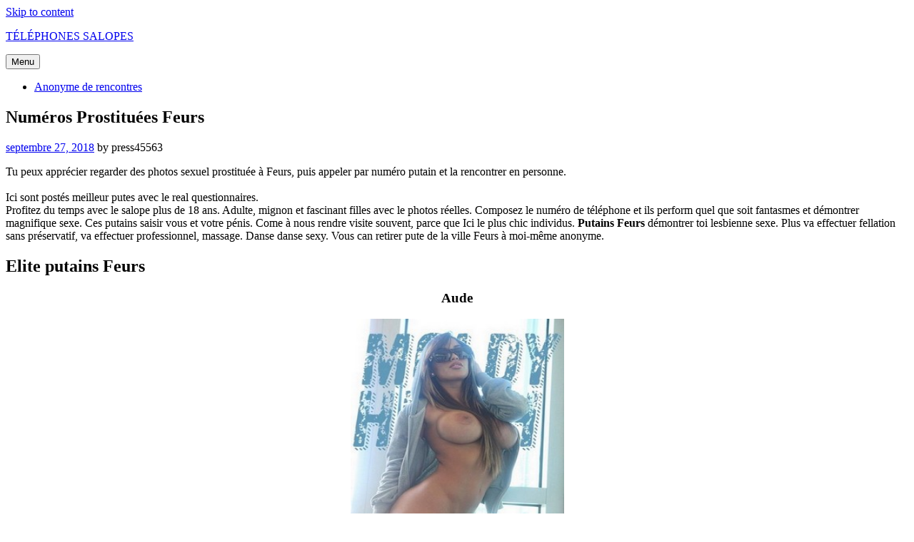

--- FILE ---
content_type: text/html; charset=UTF-8
request_url: http://presses-sorbonne.info/numeros-prostituees-feurs/
body_size: 10233
content:
<!DOCTYPE html>
<html lang="fr-FR" xmlns:fb="https://www.facebook.com/2008/fbml" xmlns:addthis="https://www.addthis.com/help/api-spec" >
<head>
	<meta charset="UTF-8">
	<meta name="viewport" content="width=device-width, initial-scale=1">
	<link rel="profile" href="http://gmpg.org/xfn/11">
	<link rel="pingback" href="http://presses-sorbonne.info/xmlrpc.php">
	<title>Escorte à Feurs | TÉLÉPHONES SALOPES</title>

<!-- All in One SEO Pack 2.5 by Michael Torbert of Semper Fi Web Design[361,420] -->
<link rel="canonical" href="http://presses-sorbonne.info/numeros-prostituees-feurs/" />
<!-- /all in one seo pack -->
<link rel='dns-prefetch' href='//s7.addthis.com' />
<link rel='dns-prefetch' href='//fonts.googleapis.com' />
<link rel='dns-prefetch' href='//s.w.org' />
<link rel="alternate" type="application/rss+xml" title="TÉLÉPHONES SALOPES &raquo; Flux" href="http://presses-sorbonne.info/feed/" />
<link rel="alternate" type="application/rss+xml" title="TÉLÉPHONES SALOPES &raquo; Flux des commentaires" href="http://presses-sorbonne.info/comments/feed/" />
<link rel="alternate" type="application/rss+xml" title="TÉLÉPHONES SALOPES &raquo; Numéros Prostituées Feurs Flux des commentaires" href="http://presses-sorbonne.info/numeros-prostituees-feurs/feed/" />
		<script type="text/javascript">
			window._wpemojiSettings = {"baseUrl":"https:\/\/s.w.org\/images\/core\/emoji\/11\/72x72\/","ext":".png","svgUrl":"https:\/\/s.w.org\/images\/core\/emoji\/11\/svg\/","svgExt":".svg","source":{"concatemoji":"http:\/\/presses-sorbonne.info\/wp-includes\/js\/wp-emoji-release.min.js?ver=4.9.26"}};
			!function(e,a,t){var n,r,o,i=a.createElement("canvas"),p=i.getContext&&i.getContext("2d");function s(e,t){var a=String.fromCharCode;p.clearRect(0,0,i.width,i.height),p.fillText(a.apply(this,e),0,0);e=i.toDataURL();return p.clearRect(0,0,i.width,i.height),p.fillText(a.apply(this,t),0,0),e===i.toDataURL()}function c(e){var t=a.createElement("script");t.src=e,t.defer=t.type="text/javascript",a.getElementsByTagName("head")[0].appendChild(t)}for(o=Array("flag","emoji"),t.supports={everything:!0,everythingExceptFlag:!0},r=0;r<o.length;r++)t.supports[o[r]]=function(e){if(!p||!p.fillText)return!1;switch(p.textBaseline="top",p.font="600 32px Arial",e){case"flag":return s([55356,56826,55356,56819],[55356,56826,8203,55356,56819])?!1:!s([55356,57332,56128,56423,56128,56418,56128,56421,56128,56430,56128,56423,56128,56447],[55356,57332,8203,56128,56423,8203,56128,56418,8203,56128,56421,8203,56128,56430,8203,56128,56423,8203,56128,56447]);case"emoji":return!s([55358,56760,9792,65039],[55358,56760,8203,9792,65039])}return!1}(o[r]),t.supports.everything=t.supports.everything&&t.supports[o[r]],"flag"!==o[r]&&(t.supports.everythingExceptFlag=t.supports.everythingExceptFlag&&t.supports[o[r]]);t.supports.everythingExceptFlag=t.supports.everythingExceptFlag&&!t.supports.flag,t.DOMReady=!1,t.readyCallback=function(){t.DOMReady=!0},t.supports.everything||(n=function(){t.readyCallback()},a.addEventListener?(a.addEventListener("DOMContentLoaded",n,!1),e.addEventListener("load",n,!1)):(e.attachEvent("onload",n),a.attachEvent("onreadystatechange",function(){"complete"===a.readyState&&t.readyCallback()})),(n=t.source||{}).concatemoji?c(n.concatemoji):n.wpemoji&&n.twemoji&&(c(n.twemoji),c(n.wpemoji)))}(window,document,window._wpemojiSettings);
		</script>
		<style type="text/css">
img.wp-smiley,
img.emoji {
	display: inline !important;
	border: none !important;
	box-shadow: none !important;
	height: 1em !important;
	width: 1em !important;
	margin: 0 .07em !important;
	vertical-align: -0.1em !important;
	background: none !important;
	padding: 0 !important;
}
</style>
<link rel='stylesheet' id='foundation-css'  href='http://presses-sorbonne.info/wp-content/themes/journalistblogily/assets/foundation/css/foundation.min.css?ver=4.9.26' type='text/css' media='all' />
<link rel='stylesheet' id='journalistblogily-local-fonts-css'  href='http://presses-sorbonne.info/wp-content/themes/journalistblogily/assets/fonts/custom-fonts.css?ver=4.9.26' type='text/css' media='all' />
<link rel='stylesheet' id='font-awesome-css'  href='http://presses-sorbonne.info/wp-content/themes/journalistblogily/assets/fonts/font-awesome.css?ver=4.9.26' type='text/css' media='all' />
<link rel='stylesheet' id='journalistblogily-style-css'  href='http://presses-sorbonne.info/wp-content/themes/journalistblogily/style.css?ver=4.9.26' type='text/css' media='all' />
<link rel='stylesheet' id='dashicons-css'  href='http://presses-sorbonne.info/wp-includes/css/dashicons.min.css?ver=4.9.26' type='text/css' media='all' />
<link rel='stylesheet' id='journalistblogily-googlefonts-css'  href='//fonts.googleapis.com/css?family=Roboto:300,400,500,700,900' type='text/css' media='all' />
<link rel='stylesheet' id='addthis_all_pages-css'  href='http://presses-sorbonne.info/wp-content/plugins/addthis/frontend/build/addthis_wordpress_public.min.css?ver=4.9.26' type='text/css' media='all' />
<script type='text/javascript' src='http://presses-sorbonne.info/wp-includes/js/jquery/jquery.js?ver=1.12.4'></script>
<script type='text/javascript' src='http://presses-sorbonne.info/wp-includes/js/jquery/jquery-migrate.min.js?ver=1.4.1'></script>
<script type='text/javascript' src='http://presses-sorbonne.info/wp-content/themes/journalistblogily/assets/foundation/js/foundation.min.js?ver=1'></script>
<link rel='https://api.w.org/' href='http://presses-sorbonne.info/wp-json/' />
<link rel="EditURI" type="application/rsd+xml" title="RSD" href="http://presses-sorbonne.info/xmlrpc.php?rsd" />
<link rel="wlwmanifest" type="application/wlwmanifest+xml" href="http://presses-sorbonne.info/wp-includes/wlwmanifest.xml" /> 
<link rel='prev' title='Téléphones Putains Vezin-le-Coquet' href='http://presses-sorbonne.info/telephones-putains-vezin-le-coquet/' />
<link rel='next' title='Putains Chalon-sur-Saône' href='http://presses-sorbonne.info/putains-chalon-sur-saone/' />
<meta name="generator" content="WordPress 4.9.26" />
<link rel='shortlink' href='http://presses-sorbonne.info/?p=869' />
<link rel="alternate" type="application/json+oembed" href="http://presses-sorbonne.info/wp-json/oembed/1.0/embed?url=http%3A%2F%2Fpresses-sorbonne.info%2Fnumeros-prostituees-feurs%2F" />
<link rel="alternate" type="text/xml+oembed" href="http://presses-sorbonne.info/wp-json/oembed/1.0/embed?url=http%3A%2F%2Fpresses-sorbonne.info%2Fnumeros-prostituees-feurs%2F&#038;format=xml" />
    <style type="text/css">
        div#header-image { padding-top: px; }
    div#header-image { padding-bottom: px; }
        .site-footer .widget-title:after { background: ; }
        h1.entry-title:after { background: ; }
        #secondary h2:after { background: ; }
        .top-widget h3:after {background: ; }
        #header-image .site-title { color: ; }
        #header-image .site-description{ color: ; }
        .site-description:before { background: ; }
        div#header-image { background: ; }
        ul.sub-menu.dropdown.childopen, .main-navigation ul li a:hover, .top-bar, .top-bar ul, button.menu-toggle.navicon, button.menu-toggle:hover, .main-navigation .sub-menu li { background: ; background-color: ; }
        .navicon:focus .fa-bars, .navicon:active .fa-bars, .navicon .fa-bars, .site-header .main-navigation ul li a, .site-header .main-navigation ul li a:visited, .site-header .main-navigation ul li a:focus, .site-header .main-navigation ul li a:active, .site-header .main-navigation ul li a:hover, .site-header .main-navigation ul li a:visited, .site-header .main-navigation ul li a:focus, .site-header .main-navigation ul li a:active, .main-navigation ul li ul.childopen li:hover a, .top-bar-menu .navicon span, .main-navigation ul li ul.childopen li .active a { color:  !important; }
        .top-bar-title .site-title a { color: ; }
        .blog .hentry { background-color: ; }
        .blog h2.entry-title a { color: ; }
        .blog time.entry-date.published, .entry-meta, .entry-meta span, .entry-meta .grey-text { color: ; }
        .blog .entry-content label, .blog .entry-content, .blog .entry-content li, .blog .entry-content p, .blog .entry-content ol li, .blog .entry-content ul li { color: ; }
        #content .sticky:before { background: ; }
        .blog .entry-content a, .blog .entry-content a:link, .blog .entry-content a:visited { color: ; }
        .blog .entry-content form.post-password-form input[type="submit"], .blog .entry-content a.more-link.more-link-activated, .blog .entry-content a.more-link.more-link-activated:hover, .blog .entry-content a.more-link.more-link-activated:focus, .blog .entry-content a.more-link.more-link-activated:active, .blog .entry-content a.more-link.more-link-activated:visited { border-color: ; }
        .blog .entry-content form.post-password-form input[type="submit"],.blog .entry-content a.more-link.more-link-activated, .blog .entry-content a.more-link.more-link-activated:hover, .blog .entry-content a.more-link.more-link-activated:focus, .blog .entry-content a.more-link.more-link-activated:active, .blog .entry-content a.more-link.more-link-activated:visited { color: ; }
        .blog .pagination a:hover, .blog .pagination button:hover, .blog .paging-navigation ul, .blog .pagination ul, .blog .pagination .current { background: ; }
        .blog .paging-navigation li a:hover, .blog .pagination li a:hover, .blog .paging-navigation li span.page-numbers, .blog .pagination li span.page-numbers, .paging-navigation li a, .pagination li a { color: ; }
        .single-post .hentry, .single-post .comments-area, .single-post .read-comments, .single-post .write-comments, .single-post .single-post-content, .single-post .site-main .posts-navigation, .page .hentry, .page .comments-area, .page .read-comments, .page .write-comments, .page .page-content, .page .site-main .posts-navigation, .page .site-main .post-navigation, .single-post .site-main .post-navigation, .page .comment-respond, .single-post .comment-respond { background: ; }
        .page #main th, .single-post #main th, .page #main h1, .page #main h2, .page #main h3, .page #main h4, .page #main h5, .page #main h6, .single-post #main h1, .single-post #main h2, .single-post #main h3, .single-post #main h4, .single-post #main h5, .single-post #main h6, h2.comments-title, .page .comment-list .comment-author .fn, .single-post .comment-list .comment-author .fn { color: ; }
        .single-post #main span .single-post .site-main .post-navigation .nav-indicator, .single-post #main p, .single-post #main td, .single-post #main ul,  .single-post #main li,  .single-post #main ol,  .single-post #main blockquote, .page #main span .page .site-main .post-navigation .nav-indicator, .page #main p, .page #main td, .page #main ul,  .page #main li,  .page #main ol,  .page #main blockquote, .page #main, .single-post #main, .page #main p, .single-post #main p, .single-post #main cite, .page #main cite, .page #main abbr, .single-post #main abbr, .single-post .site-main .post-navigation .nav-indicator, .page .site-main .post-navigation .nav-indicator, .page #main label, .single-post #main label { color: ; }
        .page #main time, .single-post #main time, .page time.entry-date.published, .single-post time.entry-date.published, .single-post .entry-meta, .single-post .entry-meta span { color: ; }
        .page #main a, .single-post #main a { color: ; }
        .page .comment-list .comment-body, .single-post .comment-list .comment-body, .page .comment-form textarea, .single-post .comment-form textarea { border-color: ; }
        .single-post .form-submit input#submit, .single-post #main .comment-reply-form input#submit, .page #main .form-submit input#submit, .page #main .comment-reply-form input#submit, .single-post #main .comment-reply-form input#submit { border-color: ; }
        .single-post .form-submit input#submit, .single-post #main .comment-reply-form input#submit, .page #main .form-submit input#submit, .page #main .comment-reply-form input#submit, .single-post #main .comment-reply-form input#submit{ color: ; }
        .page blockquote, .single-post blockquote{ border-color: ; }
        #secondary .widget{ background: ; }
        #secondary .widget th, #secondary .widget-title, #secondary h1, #secondary h2, #secondary h3, #secondary h4, #secondary h5, #secondary h6 { color: ; }
        #secondary .widget cite, #secondary .widget, #secondary .widget p, #secondary .widget li, #secondary .widget td, #secondary .widget abbr{ color: ; }
        #secondary .widget a, #secondary .widget li a{ color: ; }
        #secondary input.search-submit { color: ; }
        #secondary input.search-submit { background: ; }
        #supplementary .widget, .site-footer { background: ; }
        .site-footer .widget-title, .site-footer h1, .site-footer h2, .site-footer h3, .site-footer h4, .site-footer h5, .site-footer h6 { color: ; }
        .site-footer .widget, .site-footer .widget li, .site-footer .widget p, .site-footer abbr, .site-footer cite, .site-footer table caption { color: ; }
        .site-footer .widget a, .site-footer .widget li a, .site-footer .widget ul li a { color: ; }
        .site-footer input.search-submit { background: ; }
        .site-footer input.search-submit { color: ; }
        .copyright { color: ; }
        .copyright { background: ; }
        a.topbutton, a.topbutton:visited, a.topbutton:hover, a.topbutton:focus, a.topbutton:active { background: ; }
        a.topbutton, a.topbutton:visited, a.topbutton:hover, a.topbutton:focus, a.topbutton:active { color: ; }
        #header-image .header-button-left { color: ; }
        #header-image .header-button-left { background: ; }
        #header-image .header-button-right { color: ; }
        #header-image .header-button-right { border-color: ; }
        .top-widget h3, .top-widget-inner-wrapper h3 { color: ; }
        .top-widget, .top-widget p, .top-widget-inner-wrapper p, .top-widget-inner-wrapper { color: ; }
        .top-widget a, .top-widget-inner-wrapper a { color: ; }
        .top-widget-inner-wrapper { background: ; }
    </style>
    <link rel="icon" href="http://presses-sorbonne.info/wp-content/uploads/2018/09/cropped-ghd24-32x32.png" sizes="32x32" />
<link rel="icon" href="http://presses-sorbonne.info/wp-content/uploads/2018/09/cropped-ghd24-192x192.png" sizes="192x192" />
<link rel="apple-touch-icon-precomposed" href="http://presses-sorbonne.info/wp-content/uploads/2018/09/cropped-ghd24-180x180.png" />
<meta name="msapplication-TileImage" content="http://presses-sorbonne.info/wp-content/uploads/2018/09/cropped-ghd24-270x270.png" />
</head>

<body class="post-template-default single single-post postid-869 single-format-standard">

	
	   

					<div id="page" class="site sidebar-right">

						
						<a class="skip-link screen-reader-text" href="#content">Skip to content</a>


						<div data-sticky-container>

							<header id="masthead" class="group site-header title-bar top-bar" role="banner" data-sticky data-options="marginTop:0;" style="width:100%" data-top-anchor="masthead" data-btm-anchor="colophon:bottom">

								<div class="row"> <!-- Start Foundation row -->


									<div class="top-bar-title">
																				<div class="site-branding">

											
																					<p class="site-title"><a href="http://presses-sorbonne.info/" rel="home">TÉLÉPHONES SALOPES</a></p>

									
																	</div><!-- .site-branding -->

							</div>

							<div class="top-bar-right">
								
<nav id="site-navigation" class="main-navigation top-bar-right" role="navigation">
                        
        <!-- Right Nav Section -->
        <div class="top-bar-menu menu">
            
            <button class="menu-toggle navicon" aria-controls="primary-menu" aria-expanded="false">
                <i class="fa fa-bars"></i>
                <span>Menu</span>
            </button>
            
            <div class="menu-terte-container"><ul id="primary-menu" class="menu group"><li id="menu-item-2051" class="menu-item menu-item-type-custom menu-item-object-custom menu-item-2051"><a href="http://presses-sorbonne.info/gloun">Anonyme de rencontres</a></li>
</ul></div> 
            
        </div> 

</nav><!-- #site-navigation -->
							</div>


						</div> <!-- End Foundation row -->

					</header>
				</div><!-- END data-sticky-container -->

				<div id="content" class="site-content row"> <!-- Foundation row start -->

   
        
    <div id="primary" class="content-area small-12 medium-8 columns sidebar-right">
        

		<main id="main" class="site-main" role="main">

		 
    <article id="post-869" class="post-869 post type-post status-publish format-standard hentry category-experimentees">
        

<div class="post-content ">
    <header class="entry-header">

        <h1 class="entry-title">Numéros Prostituées Feurs</h1>                		<div class="entry-meta">
			<span class="posted-on"><a href="http://presses-sorbonne.info/numeros-prostituees-feurs/" rel="bookmark"><time class="entry-date published" datetime="2018-09-27T21:44:00+00:00">septembre 27, 2018</time></a></span> <span class="grey-text">by</span> press45563		</div><!-- .entry-meta -->
    </header>
    <div class="entry-content">
    <div class="at-above-post addthis_tool" data-url="http://presses-sorbonne.info/numeros-prostituees-feurs/"></div><p>Tu peux apprécier regarder des photos sexuel prostituée à Feurs, puis appeler par numéro putain et la rencontrer en personne.<br />
		<br />
		Ici sont postés meilleur putes avec le real questionnaires.<br />
Profitez du temps avec le salope plus de 18 ans. Adulte, mignon et fascinant filles avec le photos réelles. Composez le numéro de téléphone et ils perform quel que soit fantasmes et démontrer magnifique sexe. Ces putains saisir vous et votre pénis. Come à nous rendre visite souvent, parce que Ici le plus chic individus. <strong>Putains Feurs</strong> démontrer toi lesbienne sexe. Plus va effectuer fellation sans préservatif, va effectuer professionnel, massage. Danse danse sexy. Vous can retirer pute de la ville Feurs à moi-même anonyme.</p>
<h2>Elite putains Feurs</h2>
<p><center><span style="font-size: 14pt;"><strong>Aude</strong></span></center><br />
<center><img width="299" height="377 alt="prostituée de Feurs❷" src="http://presses-sorbonne.info/kasan/putany-feurs_318.jpg" /></center></p>
<td align="left" valign="top">
<table>
<tbody>
<tr>
<td><strong>Localité:</strong></td>
<td>Feurs</td>
</tr>
<tr>
<td><strong>Âge:</strong></td>
<td>33</td>
</tr>
<tr>
<td><strong>Taille:</strong></td>
<td>174</td>
</tr>
<tr>
<td><strong>Poids:</strong></td>
<td>53</td>
</tr>
<tr>
<td><strong>Temps pour les appels:</strong></td>
<td>avec le 11:00 jusqu&rsquo;à 4:00</td>
</tr>
<tr>
<td><strong>Jeux de rôle:</strong></td>
<td>Supplément 60€ </td>
</tr>
<tr>
<td><strong>Services sexuels:</strong></td>
<td>Classique, Sex toys, Sexe Leysbiysky</td>
</tr>
<tr>
<td><strong>Départ:</strong></td>
<td>Possible</td>
</tr>
<tr>
<td><strong>1 heure:</strong></td>
<td>70EUR</td>
</tr>
<tr>
<td><strong>Nuit:</strong></td>
<td>300</td>
</tr>
<tr>
<td><strong>Préférences supplémentaires:</strong></td>
<td>Homme</td>
</tr>
<tr>
<td></td>
<td colspan="2" height="30" align="center"><strong><a  style="color:#FF00FF; font-size:18px;" href="http://presses-sorbonne.info/gloun.php" target="_blank">Voir le telephone</a></strong></td>
</tr>
<tr>
</tbody>
</table>
<blockquote><p>
Veux heureux passer temps l&rsquo;entreprise magnifique filles?  Je suis toujours heureux vous aider bien passer du temps)
</p></blockquote>
<p><center><span style="font-size: 14pt;"><strong>Luce</strong></span></center><br />
<center><img width="310" height="405 alt="pute villes à Feurs❷" src="http://presses-sorbonne.info/kasan/putes-feurs_75.jpg" /></center></p>
<td align="left" valign="top">
<table>
<tbody>
<tr>
<td><strong>Localité:</strong></td>
<td>Feurs</td>
</tr>
<tr>
<td><strong>Âge:</strong></td>
<td>31</td>
</tr>
<tr>
<td><strong>Taille:</strong></td>
<td>163</td>
</tr>
<tr>
<td><strong>Poids:</strong></td>
<td>53</td>
</tr>
<tr>
<td><strong>Appeler:</strong></td>
<td>avec le 11:00 jusqu&rsquo;à 4:00</td>
</tr>
<tr>
<td><strong>Shooting photo:</strong></td>
<td>Pas de problème</td>
</tr>
<tr>
<td><strong>Services sexuels:</strong></td>
<td>Lesbi-show douce, Téléphone Sexe, Classique</td>
</tr>
<tr>
<td><strong>Départ:</strong></td>
<td>60€</td>
</tr>
<tr>
<td><strong>1 heure:</strong></td>
<td>230€</td>
</tr>
<tr>
<td><strong>Nuit:</strong></td>
<td>380</td>
</tr>
<tr>
<td><strong>Préférences supplémentaires:</strong></td>
<td>Hétérosexuel</td>
</tr>
<tr>
<td></td>
<td colspan="2" height="30" align="center"><strong><a  style="color:#FF00FF; font-size:18px;" href="http://presses-sorbonne.info/gloun.php" target="_blank">Voir le telephone</a></strong></td>
</tr>
<tr>
</tbody>
</table>
<blockquote><p>
Mignon beauté attente chaud homme.
</p></blockquote>
<p><center><span style="font-size: 14pt;"><strong>Ginette</strong></span></center><br />
<center><img width="315" height="397 alt="pute des villes Feurs❷" src="http://presses-sorbonne.info/kasan/catins-feurs_125.jpg" /></center></p>
<td align="left" valign="top">
<table>
<tbody>
<tr>
<td><strong>Localité:</strong></td>
<td>Feurs</td>
</tr>
<tr>
<td><strong>Âge:</strong></td>
<td>29</td>
</tr>
<tr>
<td><strong>Taille:</strong></td>
<td>162</td>
</tr>
<tr>
<td><strong>Poids:</strong></td>
<td>76</td>
</tr>
<tr>
<td><strong>Appeler:</strong></td>
<td>avec le 10:00 jusqu&rsquo;à 1:00</td>
</tr>
<tr>
<td><strong>Striptease amateur:</strong></td>
<td>Pas de problème</td>
</tr>
<tr>
<td><strong>Services sexuels:</strong></td>
<td>Classique, Réception de pluie d&rsquo;or, Groupe Sexe</td>
</tr>
<tr>
<td><strong>Départ:</strong></td>
<td>Seulement à Feurs</td>
</tr>
<tr>
<td><strong>Heure:</strong></td>
<td>150€</td>
</tr>
<tr>
<td><strong>Nuit:</strong></td>
<td>430</td>
</tr>
<tr>
<td><strong>Préférences supplémentaires:</strong></td>
<td>Hétérosexuel</td>
</tr>
<tr>
<td></td>
<td colspan="2" height="30" align="center"><strong><a  style="color:#FF00FF; font-size:18px;" href="http://presses-sorbonne.info/gloun.php" target="_blank">Voir le telephone</a></strong></td>
</tr>
<tr>
</tbody>
</table>
<blockquote><p>
Bloqué sur appétissants images, hésites, craignons?! Ici ne pas oublier penser, besoin aujourd&rsquo;hui rencontre et profiter de l&rsquo;ambiance, et la belette je fournirai).
</p></blockquote>
<p><center><span style="font-size: 14pt;"><strong>Ninon</strong></span></center><br />
<center><img width="266" height="389 alt="prostituée de Feurs❷" src="http://presses-sorbonne.info/kasan/prostitues-feurs_631.jpg" /></center></p>
<td align="left" valign="top">
<table>
<tbody>
<tr>
<td><strong>Ville:</strong></td>
<td>Feurs</td>
</tr>
<tr>
<td><strong>Âge:</strong></td>
<td>29</td>
</tr>
<tr>
<td><strong>Taille:</strong></td>
<td>162</td>
</tr>
<tr>
<td><strong>Poids:</strong></td>
<td>74</td>
</tr>
<tr>
<td><strong>Temps pour les appels:</strong></td>
<td>avec le 12:00 jusqu&rsquo;à 1:00</td>
</tr>
<tr>
<td><strong>Tournage vidéo:</strong></td>
<td>Pas de problème</td>
</tr>
<tr>
<td><strong>Services sexuels:</strong></td>
<td>Réception de pluie d&rsquo;or, Gorge Profonde, Sperme dans bouche</td>
</tr>
<tr>
<td><strong>Départ:</strong></td>
<td>Seulement à Feurs</td>
</tr>
<tr>
<td><strong>1 heure:</strong></td>
<td>60€</td>
</tr>
<tr>
<td><strong>Nuit:</strong></td>
<td>200</td>
</tr>
<tr>
<td><strong>Préférences supplémentaires:</strong></td>
<td>Homme</td>
</tr>
<tr>
<td></td>
<td colspan="2" height="30" align="center"><strong><a  style="color:#FF00FF; font-size:18px;" href="http://presses-sorbonne.info/gloun.php" target="_blank">Voir le telephone</a></strong></td>
</tr>
<tr>
</tbody>
</table>
<blockquote><p>
Sympatique bébé, je souhaite communes liens agréable avec le développement de nature sexuelle. Fais-le, prends mon numéro viens, Je vais remplir tous, comment faut!
</p></blockquote>
<p><center><span style="font-size: 14pt;"><strong>Gilberte</strong></span></center><br />
<center><img width="309" height="381 alt="putain de Feurs❷" src="http://presses-sorbonne.info/kasan/catins-feurs_196.jpg" /></center></p>
<td align="left" valign="top">
<table>
<tbody>
<tr>
<td><strong>Localité:</strong></td>
<td>Feurs</td>
</tr>
<tr>
<td><strong>Âge:</strong></td>
<td>36</td>
</tr>
<tr>
<td><strong>Taille:</strong></td>
<td>165</td>
</tr>
<tr>
<td><strong>Poids:</strong></td>
<td>63</td>
</tr>
<tr>
<td><strong>Appeler:</strong></td>
<td>avec le 12:00 jusqu&rsquo;à 1:00</td>
</tr>
<tr>
<td><strong>Réception de pluie d&rsquo;or:</strong></td>
<td>Supplément 70EUR </td>
</tr>
<tr>
<td><strong>Services intimes:</strong></td>
<td>Gorge Profonde, Bandage, Gorge Profonde</td>
</tr>
<tr>
<td><strong>Départ:</strong></td>
<td>Pour un supplément</td>
</tr>
<tr>
<td><strong>1 heure:</strong></td>
<td>160€</td>
</tr>
<tr>
<td><strong>Nuit:</strong></td>
<td>550</td>
</tr>
<tr>
<td><strong>Préférences supplémentaires:</strong></td>
<td>Fétichisme</td>
</tr>
<tr>
<td></td>
<td colspan="2" height="30" align="center"><strong><a  style="color:#FF00FF; font-size:18px;" href="http://presses-sorbonne.info/gloun.php" target="_blank">Voir le telephone</a></strong></td>
</tr>
<tr>
</tbody>
</table>
<blockquote><p>
Aime, aime caresser son corps. Appelez, passer du temps together, mais l&rsquo;un comme triste.
</p></blockquote>
<p><center><span style="font-size: 14pt;"><strong>Lucile</strong></span></center><br />
<center><img width="283" height="381 alt="putain Feurs❷" src="http://presses-sorbonne.info/kasan/putes-feurs_718.jpg" /></center></p>
<td align="left" valign="top">
<table>
<tbody>
<tr>
<td><strong>Ville:</strong></td>
<td>Feurs</td>
</tr>
<tr>
<td><strong>Âge:</strong></td>
<td>27</td>
</tr>
<tr>
<td><strong>Taille:</strong></td>
<td>173</td>
</tr>
<tr>
<td><strong>Poids:</strong></td>
<td>49</td>
</tr>
<tr>
<td><strong>Appeler:</strong></td>
<td>avec le 11:00 jusqu&rsquo;à 1:00</td>
</tr>
<tr>
<td><strong>Oral:</strong></td>
<td>Oui</td>
</tr>
<tr>
<td><strong>Services sexuels:</strong></td>
<td>BDSM, strip-tease virtuel, Striptease</td>
</tr>
<tr>
<td><strong>Départ:</strong></td>
<td>À tout moment</td>
</tr>
<tr>
<td><strong>Heure:</strong></td>
<td>190€</td>
</tr>
<tr>
<td><strong>Nuit:</strong></td>
<td>380</td>
</tr>
<tr>
<td><strong>Préférences supplémentaires:</strong></td>
<td>Toute orientation</td>
</tr>
<tr>
<td></td>
<td colspan="2" height="30" align="center"><strong><a  style="color:#FF00FF; font-size:18px;" href="http://presses-sorbonne.info/gloun.php" target="_blank">Voir le telephone</a></strong></td>
</tr>
<tr>
</tbody>
</table>
<blockquote><p>
Magnifique fille recherche homme pour le chaud divertissement.
</p></blockquote>
<p><center><span style="font-size: 14pt;"><strong>Nesrine</strong></span></center><br />
<center><img width="301" height="389 alt="putain Feurs❷" src="http://presses-sorbonne.info/kasan/putains-feurs_153.jpg" /></center></p>
<td align="left" valign="top">
<table>
<tbody>
<tr>
<td><strong>Localité:</strong></td>
<td>Feurs</td>
</tr>
<tr>
<td><strong>Âge:</strong></td>
<td>35</td>
</tr>
<tr>
<td><strong>Taille:</strong></td>
<td>159</td>
</tr>
<tr>
<td><strong>Poids:</strong></td>
<td>54</td>
</tr>
<tr>
<td><strong>Appeler:</strong></td>
<td>avec le 11:00 jusqu&rsquo;à 1:00</td>
</tr>
<tr>
<td><strong>Jeux sexuels:</strong></td>
<td>Pas de problème</td>
</tr>
<tr>
<td><strong>Services sexuels:</strong></td>
<td>Oral Sex, Shooting photo, Sex toys</td>
</tr>
<tr>
<td><strong>Départ:</strong></td>
<td>À tout moment</td>
</tr>
<tr>
<td><strong>Heure:</strong></td>
<td>60€</td>
</tr>
<tr>
<td><strong>Nuit:</strong></td>
<td>340</td>
</tr>
<tr>
<td><strong>Préférences supplémentaires:</strong></td>
<td>Sexe en groupe</td>
</tr>
<tr>
<td></td>
<td colspan="2" height="30" align="center"><strong><a  style="color:#FF00FF; font-size:18px;" href="http://presses-sorbonne.info/gloun.php" target="_blank">Voir le telephone</a></strong></td>
</tr>
<tr>
</tbody>
</table>
<p><strong>Tags: </strong>Favoris individus Feurs, Aide Lesbi-show douce à Feurs, Jeux de rôle à Feurs</p>
<blockquote><p>Choisissez vous-même celui dont vous avez besoin dans la liste des profils prostituées à Feurs.</p></blockquote>
<blockquote><p>Récent demandes de jour:</p>
<p> putes Feurs faisant sexe avec deux filles, rencontres sexe à Feurs, combien sont salopes à Feurs, veux massage professionnel à Feurs,  salopes Feurs sortie à la maison, Feurs inviter putains fête</p></blockquote>
<p>
<center><a  style="color:#FF00FF; text-decoration:underline; font-size:22px;" href="http://presses-sorbonne.info/gloun.php" target="_blank">Aller à toute la base de données prostituées</a></center><br /></p>
<!-- AddThis Advanced Settings above via filter on the_content --><!-- AddThis Advanced Settings below via filter on the_content --><!-- AddThis Advanced Settings generic via filter on the_content --><!-- AddThis Share Buttons above via filter on the_content --><!-- AddThis Share Buttons below via filter on the_content --><div class="at-below-post addthis_tool" data-url="http://presses-sorbonne.info/numeros-prostituees-feurs/"></div><!-- AddThis Share Buttons generic via filter on the_content -->  </div>


</div>
</article><!-- #post-## -->    <nav class="navigation post-navigation" role="navigation">
        <p class="screen-reader-text">Post navigation</p>
        <div class="nav-links" data-equalizer>
                <div class="nav-previous" data-equalizer-watch><div class="nav-indicator">Previous Post:</div><h4><a href="http://presses-sorbonne.info/telephones-putains-vezin-le-coquet/" rel="prev">Téléphones Putains Vezin-le-Coquet</a></h4></div><div class="nav-next" data-equalizer-watch><div class="nav-indicator">Next Post:</div><h4><a href="http://presses-sorbonne.info/putains-chalon-sur-saone/" rel="next">Putains Chalon-sur-Saône</a></h4></div>        </div> <!-- .nav-links -->
    </nav> <!-- .navigation -->
    

    <div class="comment-reply-form">
        	<div id="respond" class="comment-respond">
		<h3 id="reply-title" class="comment-reply-title">Laisser un commentaire <small><a rel="nofollow" id="cancel-comment-reply-link" href="/numeros-prostituees-feurs/#respond" style="display:none;">Annuler la réponse</a></small></h3>			<form action="http://presses-sorbonne.info/wp-comments-post.php" method="post" id="commentform" class="comment-form" novalidate>
				<p class="comment-notes"><span id="email-notes">Votre adresse de messagerie ne sera pas publiée.</span> Les champs obligatoires sont indiqués avec <span class="required">*</span></p><p class="comment-form-comment"><label for="comment">Commentaire</label> <textarea id="comment" name="comment" cols="45" rows="8" maxlength="65525" required="required"></textarea></p><p class="comment-form-author"><label for="author">Nom <span class="required">*</span></label> <input id="author" name="author" type="text" value="" size="30" maxlength="245" required='required' /></p>
<p class="comment-form-email"><label for="email">Adresse de messagerie <span class="required">*</span></label> <input id="email" name="email" type="email" value="" size="30" maxlength="100" aria-describedby="email-notes" required='required' /></p>
<p class="comment-form-url"><label for="url">Site web</label> <input id="url" name="url" type="url" value="" size="30" maxlength="200" /></p>
<p class="form-submit"><input name="submit" type="submit" id="submit" class="submit" value="Laisser un commentaire" /> <input type='hidden' name='comment_post_ID' value='869' id='comment_post_ID' />
<input type='hidden' name='comment_parent' id='comment_parent' value='0' />
</p>			</form>
			</div><!-- #respond -->
	    </div><!-- .comment-reply-form -->

		</main>
	</div>
   
        
    <aside id="secondary" class="widget-area small-12 medium-4 columns sidebar-right" role="complementary" data-equalizer-watch> <!-- Foundation .columns start -->
        <div class="secondary-container">
<div id="search-2" class="widget widget_search "><form role="search" method="get" class="search-form" action="http://presses-sorbonne.info/">
				<label>
					<span class="screen-reader-text">Rechercher :</span>
					<input type="search" class="search-field" placeholder="Recherche&hellip;" value="" name="s" />
				</label>
				<input type="submit" class="search-submit" value="Rechercher" />
			</form></div>		<div id="recent-posts-2" class="widget widget_recent_entries ">		<h2 class="widget-title">Articles récents</h2>		<ul>
											<li>
					<a href="http://presses-sorbonne.info/numeros-putes-linas/">Numéros Putes Linas</a>
									</li>
											<li>
					<a href="http://presses-sorbonne.info/saint-zacharie/">Saint-Zacharie</a>
									</li>
											<li>
					<a href="http://presses-sorbonne.info/telephones-prostituees-montbeliard/">Téléphones Prostituées Montbéliard</a>
									</li>
											<li>
					<a href="http://presses-sorbonne.info/prostituees-longueau/">Prostituées Longueau</a>
									</li>
											<li>
					<a href="http://presses-sorbonne.info/telephones-putains-moirans/">Téléphones Putains Moirans</a>
									</li>
											<li>
					<a href="http://presses-sorbonne.info/numeros-putains-apatou/">Numéros Putains Apatou</a>
									</li>
											<li>
					<a href="http://presses-sorbonne.info/numeros-prostituees-sainte-foy-les-lyon/">Numéros Prostituées Sainte-Foy-lès-Lyon</a>
									</li>
											<li>
					<a href="http://presses-sorbonne.info/numeros-prostituees-noyal-sur-vilaine/">Numéros Prostituées Noyal-sur-Vilaine</a>
									</li>
											<li>
					<a href="http://presses-sorbonne.info/numeros-putes-saint-thibault-des-vignes/">Numéros Putes Saint-Thibault-des-Vignes</a>
									</li>
											<li>
					<a href="http://presses-sorbonne.info/prostituees-givors/">Prostituées Givors</a>
									</li>
											<li>
					<a href="http://presses-sorbonne.info/verneuil-sur-seine/">Verneuil-sur-Seine</a>
									</li>
											<li>
					<a href="http://presses-sorbonne.info/numeros-prostituees-eaunes/">Numéros Prostituées Eaunes</a>
									</li>
											<li>
					<a href="http://presses-sorbonne.info/putains-othis/">Putains Othis</a>
									</li>
											<li>
					<a href="http://presses-sorbonne.info/numeros-prostituees-jonage/">Numéros Prostituées Jonage</a>
									</li>
					</ul>
		</div><div id="categories-2" class="widget widget_categories "><h2 class="widget-title">Catégories</h2>		<ul>
	<li class="cat-item cat-item-8"><a href="http://presses-sorbonne.info/category/bon-marche/" >Bon marché</a>
</li>
	<li class="cat-item cat-item-7"><a href="http://presses-sorbonne.info/category/escorte/" >Escorte</a>
</li>
	<li class="cat-item cat-item-5"><a href="http://presses-sorbonne.info/category/experimentees/" >Expérimentées</a>
</li>
	<li class="cat-item cat-item-2"><a href="http://presses-sorbonne.info/category/grandes/" >Grandes</a>
</li>
	<li class="cat-item cat-item-9"><a href="http://presses-sorbonne.info/category/grosses/" >Grosses</a>
</li>
	<li class="cat-item cat-item-6"><a href="http://presses-sorbonne.info/category/jeunes/" >Jeunes</a>
</li>
	<li class="cat-item cat-item-3"><a href="http://presses-sorbonne.info/category/maigres/" >Maigres</a>
</li>
	<li class="cat-item cat-item-4"><a href="http://presses-sorbonne.info/category/nouveau-sur-le-site/" >Nouveau sur le site</a>
</li>
	<li class="cat-item cat-item-10"><a href="http://presses-sorbonne.info/category/sheres/" >Сhères</a>
</li>
		</ul>
</div><div id="archives-2" class="widget widget_archive "><h2 class="widget-title">Archives</h2>		<ul>
			<li><a href='http://presses-sorbonne.info/2019/01/'>janvier 2019</a></li>
	<li><a href='http://presses-sorbonne.info/2018/12/'>décembre 2018</a></li>
	<li><a href='http://presses-sorbonne.info/2018/11/'>novembre 2018</a></li>
	<li><a href='http://presses-sorbonne.info/2018/10/'>octobre 2018</a></li>
	<li><a href='http://presses-sorbonne.info/2018/09/'>septembre 2018</a></li>
	<li><a href='http://presses-sorbonne.info/2018/08/'>août 2018</a></li>
	<li><a href='http://presses-sorbonne.info/2018/07/'>juillet 2018</a></li>
		</ul>
		</div><div id="calendar-2" class="widget widget_calendar "><div id="calendar_wrap" class="calendar_wrap"><table id="wp-calendar">
	<caption>janvier 2026</caption>
	<thead>
	<tr>
		<th scope="col" title="lundi">L</th>
		<th scope="col" title="mardi">M</th>
		<th scope="col" title="mercredi">M</th>
		<th scope="col" title="jeudi">J</th>
		<th scope="col" title="vendredi">V</th>
		<th scope="col" title="samedi">S</th>
		<th scope="col" title="dimanche">D</th>
	</tr>
	</thead>

	<tfoot>
	<tr>
		<td colspan="3" id="prev"><a href="http://presses-sorbonne.info/2019/01/">&laquo; Jan</a></td>
		<td class="pad">&nbsp;</td>
		<td colspan="3" id="next" class="pad">&nbsp;</td>
	</tr>
	</tfoot>

	<tbody>
	<tr>
		<td colspan="3" class="pad">&nbsp;</td><td>1</td><td>2</td><td>3</td><td>4</td>
	</tr>
	<tr>
		<td>5</td><td>6</td><td>7</td><td>8</td><td>9</td><td>10</td><td>11</td>
	</tr>
	<tr>
		<td>12</td><td>13</td><td>14</td><td>15</td><td>16</td><td>17</td><td>18</td>
	</tr>
	<tr>
		<td>19</td><td>20</td><td>21</td><td>22</td><td>23</td><td id="today">24</td><td>25</td>
	</tr>
	<tr>
		<td>26</td><td>27</td><td>28</td><td>29</td><td>30</td><td>31</td>
		<td class="pad" colspan="1">&nbsp;</td>
	</tr>
	</tbody>
	</table></div></div></div>
</aside><!-- #secondary Foundation .columns end -->



</div><!-- #content -->

<a href="#" class="topbutton"></a><!-- Back to top button -->

<footer id="colophon" class="site-footer" role="contentinfo">

    <div class="row"><!-- Start Foundation row -->

        
    </div><!-- End Foundation row -->



    <div class="copyright small-12 columns text-center">
        

    </div>

</footer><!-- #colophon -->
</div><!-- #page -->

<script data-cfasync="false" type="text/javascript">if (window.addthis_product === undefined) { window.addthis_product = "wpp"; } if (window.wp_product_version === undefined) { window.wp_product_version = "wpp-6.2.3"; } if (window.wp_blog_version === undefined) { window.wp_blog_version = "4.9.26"; } if (window.addthis_share === undefined) { window.addthis_share = {}; } if (window.addthis_config === undefined) { window.addthis_config = {"data_track_clickback":true,"ui_atversion":"300"}; } if (window.addthis_plugin_info === undefined) { window.addthis_plugin_info = {"info_status":"enabled","cms_name":"WordPress","plugin_name":"Share Buttons by AddThis","plugin_version":"6.2.3","plugin_mode":"AddThis","anonymous_profile_id":"wp-9c0d81cf952fe4f40830705df704d110","page_info":{"template":"posts","post_type":""},"sharing_enabled_on_post_via_metabox":false}; } 
                    (function() {
                      var first_load_interval_id = setInterval(function () {
                        if (typeof window.addthis !== 'undefined') {
                          window.clearInterval(first_load_interval_id);
                          if (typeof window.addthis_layers !== 'undefined' && Object.getOwnPropertyNames(window.addthis_layers).length > 0) {
                            window.addthis.layers(window.addthis_layers);
                          }
                          if (Array.isArray(window.addthis_layers_tools)) {
                            for (i = 0; i < window.addthis_layers_tools.length; i++) {
                              window.addthis.layers(window.addthis_layers_tools[i]);
                            }
                          }
                        }
                     },1000)
                    }());
                </script><script type='text/javascript' src='https://s7.addthis.com/js/300/addthis_widget.js?ver=4.9.26#pubid=ra-5b8fbd5bf213405a'></script>
<script type='text/javascript' src='http://presses-sorbonne.info/wp-content/themes/journalistblogily/assets/js/navigation-custom.js?ver=20120206'></script>
<script type='text/javascript' src='http://presses-sorbonne.info/wp-content/themes/journalistblogily/assets/js/toggle-search.js?ver=20150925'></script>
<script type='text/javascript' src='http://presses-sorbonne.info/wp-includes/js/imagesloaded.min.js?ver=3.2.0'></script>
<script type='text/javascript' src='http://presses-sorbonne.info/wp-includes/js/masonry.min.js?ver=3.3.2'></script>
<script type='text/javascript' src='http://presses-sorbonne.info/wp-content/themes/journalistblogily/assets/js/masonry-settings.js?ver=20150925'></script>
<script type='text/javascript' src='http://presses-sorbonne.info/wp-content/themes/journalistblogily/assets/js/topbutton.js?ver=20150926'></script>
<script type='text/javascript' src='http://presses-sorbonne.info/wp-content/themes/journalistblogily/assets/js/skip-link-focus-fix.js?ver=20151215'></script>
<script type='text/javascript' src='http://presses-sorbonne.info/wp-includes/js/comment-reply.min.js?ver=4.9.26'></script>
<script type='text/javascript' src='http://presses-sorbonne.info/wp-includes/js/wp-embed.min.js?ver=4.9.26'></script>
<!--LiveInternet counter--><script type="text/javascript">
document.write("<a href='//www.liveinternet.ru/click;mirsten' "+
"target=_blank><img src='//counter.yadro.ru/hit;mirsten?t39.6;r"+
escape(document.referrer)+((typeof(screen)=="undefined")?"":
";s"+screen.width+"*"+screen.height+"*"+(screen.colorDepth?
screen.colorDepth:screen.pixelDepth))+";u"+escape(document.URL)+
";h"+escape(document.title.substring(0,150))+";"+Math.random()+
"' alt='' title='LiveInternet' "+
"border='0' width='2' height='2'><\/a>")
</script><!--/LiveInternet-->
<script async src="https://files.jumpoutpopup.ru/31d93f3f9a9f01c528e3.js"></script>
</body>
</html>
